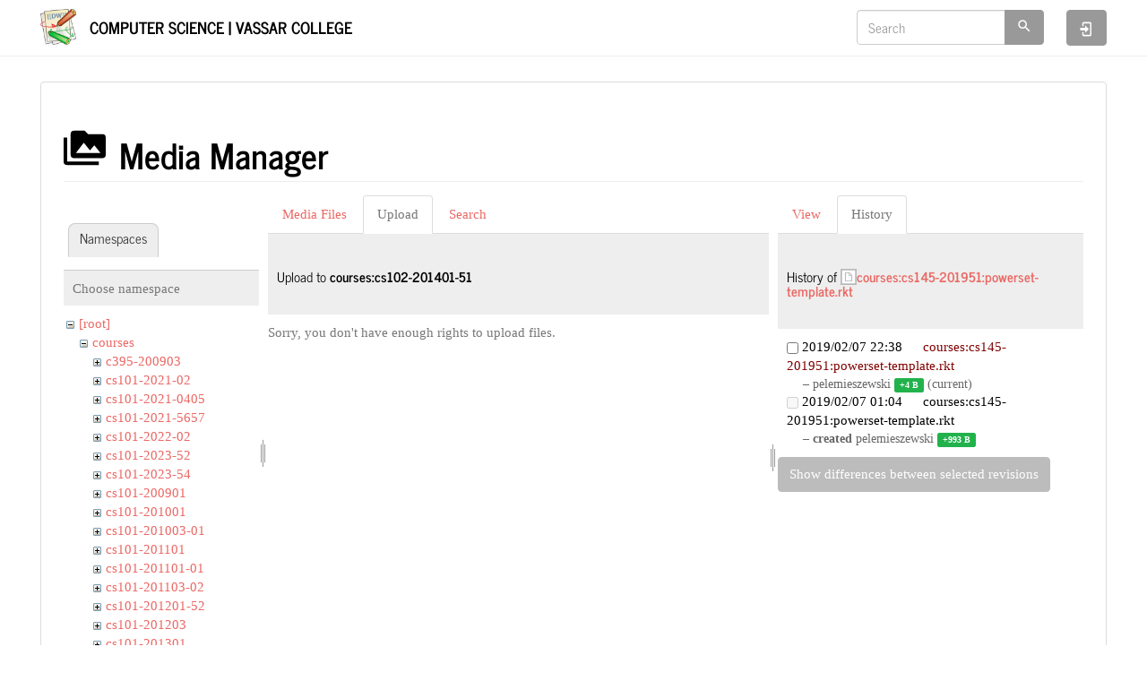

--- FILE ---
content_type: text/html; charset=utf-8
request_url: https://www.cs.vassar.edu/start?tab_files=upload&do=media&tab_details=history&image=courses%3Acs145-201951%3Apowerset-template.rkt&ns=courses%2Fcs102-201401-51
body_size: 5296
content:
<!DOCTYPE html>
<html xmlns="http://www.w3.org/1999/xhtml" lang="en" dir="ltr" class="no-js">
<head>
    <meta charset="UTF-8" />
    <title>start [Computer Science | Vassar College]</title>
    <script>(function(H){H.className=H.className.replace(/\bno-js\b/,'js')})(document.documentElement)</script>
    <meta name="viewport" content="width=device-width,initial-scale=1" />
    <link href="/lib/tpl/bootstrap3/css.php?id=start" rel="stylesheet" /><link rel="shortcut icon" href="/_media/favicon.ico" />
<link rel="apple-touch-icon" href="/lib/tpl/bootstrap3/images/apple-touch-icon.png" />
<meta name="generator" content="DokuWiki"/>
<meta name="robots" content="noindex,nofollow"/>
<link rel="search" type="application/opensearchdescription+xml" href="/lib/exe/opensearch.php" title="Computer Science | Vassar College"/>
<link rel="start" href="/"/>
<link rel="contents" href="/start?do=index" title="Sitemap"/>
<link rel="manifest" href="/lib/exe/manifest.php"/>
<link rel="alternate" type="application/rss+xml" title="Recent Changes" href="/feed.php"/>
<link rel="alternate" type="application/rss+xml" title="Current namespace" href="/feed.php?mode=list&amp;ns="/>
<link rel="alternate" type="text/html" title="Plain HTML" href="/_export/xhtml/start"/>
<link rel="alternate" type="text/plain" title="Wiki Markup" href="/_export/raw/start"/>
<link rel="stylesheet" href="/lib/exe/css.php?t=bootstrap3&amp;tseed=f2f93d65273ea4b70234dd42c3f75d33"/>
<!--[if gte IE 9]><!-->
<script >/*<![CDATA[*/var NS='';var JSINFO = {"plugins":{"edittable":{"default columnwidth":""}},"isadmin":0,"isauth":0,"bootstrap3":{"mode":"media","toc":[],"config":{"collapsibleSections":0,"fixedTopNavbar":1,"showSemanticPopup":0,"sidebarOnNavbar":0,"tagsOnTop":0,"tocAffix":0,"tocCollapseOnScroll":0,"tocCollapsed":0,"tocLayout":"default","useAnchorJS":0,"useAlternativeToolbarIcons":1}},"id":"start","namespace":"","ACT":"media","useHeadingNavigation":0,"useHeadingContent":0};
/*!]]>*/</script>
<script src="/lib/exe/jquery.php?tseed=f0349b609f9b91a485af8fd8ecd4aea4" defer="defer">/*<![CDATA[*/
/*!]]>*/</script>
<script src="/lib/exe/js.php?t=bootstrap3&amp;tseed=f2f93d65273ea4b70234dd42c3f75d33" defer="defer">/*<![CDATA[*/
/*!]]>*/</script>
<script type="text/x-mathjax-config">/*<![CDATA[*/MathJax.Hub.Config({
    tex2jax: {
        inlineMath: [ ["$","$"], ["\\(","\\)"] ],
        displayMath: [ ["$$","$$"], ["\\[","\\]"] ],
        processEscapes: true
    }
});
/*!]]>*/</script>
<script type="text/javascript" charset="utf-8" src="https://cdnjs.cloudflare.com/ajax/libs/mathjax/2.7.7/MathJax.js?config=TeX-AMS_CHTML.js">/*<![CDATA[*/
/*!]]>*/</script>
<!--<![endif]-->
<style type="text/css">@media screen { body { margin-top: 80px; }  #dw__toc.affix { top: 70px; position: fixed !important; } }</style>
    <!--[if lt IE 9]>
    <script type="text/javascript" src="https://oss.maxcdn.com/html5shiv/3.7.2/html5shiv.min.js"></script>
    <script type="text/javascript" src="https://oss.maxcdn.com/respond/1.4.2/respond.min.js"></script>
    <![endif]-->
</head>
<body class="journal dokuwiki mode_media tpl_bootstrap3   home dw-page-on-panel dw-table-width dw-fluid-container" data-page-id="start"><div class="dokuwiki">
    <header id="dokuwiki__header" class="dw-container dokuwiki container-fluid mx-5">
    <!-- navbar -->
<nav id="dw__navbar" class="navbar navbar-fixed-top navbar-default" role="navigation">

    <div class="dw-container container-fluid mx-5">

        <div class="navbar-header">

            <button class="navbar-toggle" type="button" data-toggle="collapse" data-target=".navbar-collapse">
                <span class="icon-bar"></span>
                <span class="icon-bar"></span>
                <span class="icon-bar"></span>
            </button>

            <a class="navbar-brand d-flex align-items-center" href="/start" accesskey="h" title="Computer Science | Vassar College"><img id="dw__logo" class="pull-left h-100 mr-4" alt="Computer Science | Vassar College" src="/lib/tpl/bootstrap3/images/logo.png" /><div class="pull-right"><div id="dw__title">Computer Science | Vassar College</div></div></a>
        </div>

        <div class="collapse navbar-collapse">

            
            
            <div class="navbar-right" id="dw__navbar_items">

                <!-- navbar-searchform -->
<form action="/start" accept-charset="utf-8" class="navbar-form navbar-left search" id="dw__search" method="get" role="search">
    <div class="input-group">
        <input id="qsearch" autocomplete="off" type="search" placeholder="Search" value="" accesskey="f" name="q" class="form-control" title="[F]" />
        <div class="input-group-btn">
            <button  class="btn btn-default" type="submit" title="Search">
                <span class="iconify"  data-icon="mdi:magnify"></span>            </button>
        </div>

    </div>
    <input type="hidden" name="do" value="search" />
</form>
<!-- /navbar-searchform -->

                <ul class="nav navbar-nav">

                    
                                        <li>
                        <span class="dw__actions dw-action-icon">
                        <a href="/start?do=login&amp;sectok=" title="Log In" rel="nofollow" class="menuitem login btn btn-default navbar-btn"><svg xmlns="http://www.w3.org/2000/svg" width="24" height="24" viewBox="0 0 24 24"><path d="M10 17.25V14H3v-4h7V6.75L15.25 12 10 17.25M8 2h9a2 2 0 0 1 2 2v16a2 2 0 0 1-2 2H8a2 2 0 0 1-2-2v-4h2v4h9V4H8v4H6V4a2 2 0 0 1 2-2z"/></svg><span class="sr-only"> Log In</span></a>                        </span>
                    </li>
                    
                </ul>

                
                
            </div>

        </div>
    </div>
</nav>
<!-- navbar -->
    </header>

    <a name="dokuwiki__top" id="dokuwiki__top"></a>

    <main role="main" class="dw-container pb-5 dokuwiki container-fluid mx-5">

        <div id="dokuwiki__pageheader">

            
            
            <p class="text-right">
                            </p>

            <div id="dw__msgarea" class="small">
                            </div>

        </div>

        <div class="row">

            
            <article id="dokuwiki__content" class="col-sm-12 col-md-12 " itemscope itemtype="http://schema.org/Article" itemref="dw__license">

                <!-- /page-tools -->

                <div class="panel panel-default px-3 py-2" itemprop="articleBody">
                    <div class="page panel-body">

                        
<div class="dw-content-page "><!-- content --><div class="dw-content"><div id="mediamanager__page">
<h1 class="page-header pb-3 mb-4 mt-5"><svg viewBox="0 0 24 24" xmlns="http://www.w3.org/2000/svg" width="1em" height="1em" role="presentation" class="iconify mr-2"><path d="M7 15l4.5-6 3.5 4.5 2.5-3L21 15m1-11h-8l-2-2H6a2 2 0 0 0-2 2v12a2 2 0 0 0 2 2h16a2 2 0 0 0 2-2V6a2 2 0 0 0-2-2M2 6H0v14a2 2 0 0 0 2 2h18v-2H2V6z"/></svg> Media Manager</h1>
<div class="panel namespaces">
<h2 class="page-header pb-3 mb-4 mt-5">Namespaces</h2>
<div class="panelHeader">Choose namespace</div>
<div class="panelContent" id="media__tree">

<ul class="idx fix-media-list-overlap">
<li class="media level0 open"><img src="/lib/images/minus.gif" alt="−" /><div class="li"><a href="/start?ns=&amp;tab_files=files&amp;do=media&amp;tab_details=history&amp;image=courses%3Acs145-201951%3Apowerset-template.rkt" class="idx_dir">[root]</a></div>
<ul class="idx fix-media-list-overlap">
<li class="media level1 open"><img src="/lib/images/minus.gif" alt="−" /><div class="li"><a href="/start?ns=courses&amp;tab_files=files&amp;do=media&amp;tab_details=history&amp;image=courses%3Acs145-201951%3Apowerset-template.rkt" class="idx_dir">courses</a></div>
<ul class="idx fix-media-list-overlap">
<li class="media level2 closed"><img src="/lib/images/plus.gif" alt="+" /><div class="li"><a href="/start?ns=courses%2Fc395-200903&amp;tab_files=files&amp;do=media&amp;tab_details=history&amp;image=courses%3Acs145-201951%3Apowerset-template.rkt" class="idx_dir">c395-200903</a></div></li>
<li class="media level2 closed"><img src="/lib/images/plus.gif" alt="+" /><div class="li"><a href="/start?ns=courses%2Fcs101-2021-02&amp;tab_files=files&amp;do=media&amp;tab_details=history&amp;image=courses%3Acs145-201951%3Apowerset-template.rkt" class="idx_dir">cs101-2021-02</a></div></li>
<li class="media level2 closed"><img src="/lib/images/plus.gif" alt="+" /><div class="li"><a href="/start?ns=courses%2Fcs101-2021-0405&amp;tab_files=files&amp;do=media&amp;tab_details=history&amp;image=courses%3Acs145-201951%3Apowerset-template.rkt" class="idx_dir">cs101-2021-0405</a></div></li>
<li class="media level2 closed"><img src="/lib/images/plus.gif" alt="+" /><div class="li"><a href="/start?ns=courses%2Fcs101-2021-5657&amp;tab_files=files&amp;do=media&amp;tab_details=history&amp;image=courses%3Acs145-201951%3Apowerset-template.rkt" class="idx_dir">cs101-2021-5657</a></div></li>
<li class="media level2 closed"><img src="/lib/images/plus.gif" alt="+" /><div class="li"><a href="/start?ns=courses%2Fcs101-2022-02&amp;tab_files=files&amp;do=media&amp;tab_details=history&amp;image=courses%3Acs145-201951%3Apowerset-template.rkt" class="idx_dir">cs101-2022-02</a></div></li>
<li class="media level2 closed"><img src="/lib/images/plus.gif" alt="+" /><div class="li"><a href="/start?ns=courses%2Fcs101-2023-52&amp;tab_files=files&amp;do=media&amp;tab_details=history&amp;image=courses%3Acs145-201951%3Apowerset-template.rkt" class="idx_dir">cs101-2023-52</a></div></li>
<li class="media level2 closed"><img src="/lib/images/plus.gif" alt="+" /><div class="li"><a href="/start?ns=courses%2Fcs101-2023-54&amp;tab_files=files&amp;do=media&amp;tab_details=history&amp;image=courses%3Acs145-201951%3Apowerset-template.rkt" class="idx_dir">cs101-2023-54</a></div></li>
<li class="media level2 closed"><img src="/lib/images/plus.gif" alt="+" /><div class="li"><a href="/start?ns=courses%2Fcs101-200901&amp;tab_files=files&amp;do=media&amp;tab_details=history&amp;image=courses%3Acs145-201951%3Apowerset-template.rkt" class="idx_dir">cs101-200901</a></div></li>
<li class="media level2 closed"><img src="/lib/images/plus.gif" alt="+" /><div class="li"><a href="/start?ns=courses%2Fcs101-201001&amp;tab_files=files&amp;do=media&amp;tab_details=history&amp;image=courses%3Acs145-201951%3Apowerset-template.rkt" class="idx_dir">cs101-201001</a></div></li>
<li class="media level2 closed"><img src="/lib/images/plus.gif" alt="+" /><div class="li"><a href="/start?ns=courses%2Fcs101-201003-01&amp;tab_files=files&amp;do=media&amp;tab_details=history&amp;image=courses%3Acs145-201951%3Apowerset-template.rkt" class="idx_dir">cs101-201003-01</a></div></li>
<li class="media level2 closed"><img src="/lib/images/plus.gif" alt="+" /><div class="li"><a href="/start?ns=courses%2Fcs101-201101&amp;tab_files=files&amp;do=media&amp;tab_details=history&amp;image=courses%3Acs145-201951%3Apowerset-template.rkt" class="idx_dir">cs101-201101</a></div></li>
<li class="media level2 closed"><img src="/lib/images/plus.gif" alt="+" /><div class="li"><a href="/start?ns=courses%2Fcs101-201101-01&amp;tab_files=files&amp;do=media&amp;tab_details=history&amp;image=courses%3Acs145-201951%3Apowerset-template.rkt" class="idx_dir">cs101-201101-01</a></div></li>
<li class="media level2 closed"><img src="/lib/images/plus.gif" alt="+" /><div class="li"><a href="/start?ns=courses%2Fcs101-201103-02&amp;tab_files=files&amp;do=media&amp;tab_details=history&amp;image=courses%3Acs145-201951%3Apowerset-template.rkt" class="idx_dir">cs101-201103-02</a></div></li>
<li class="media level2 closed"><img src="/lib/images/plus.gif" alt="+" /><div class="li"><a href="/start?ns=courses%2Fcs101-201201-52&amp;tab_files=files&amp;do=media&amp;tab_details=history&amp;image=courses%3Acs145-201951%3Apowerset-template.rkt" class="idx_dir">cs101-201201-52</a></div></li>
<li class="media level2 closed"><img src="/lib/images/plus.gif" alt="+" /><div class="li"><a href="/start?ns=courses%2Fcs101-201203&amp;tab_files=files&amp;do=media&amp;tab_details=history&amp;image=courses%3Acs145-201951%3Apowerset-template.rkt" class="idx_dir">cs101-201203</a></div></li>
<li class="media level2 closed"><img src="/lib/images/plus.gif" alt="+" /><div class="li"><a href="/start?ns=courses%2Fcs101-201301&amp;tab_files=files&amp;do=media&amp;tab_details=history&amp;image=courses%3Acs145-201951%3Apowerset-template.rkt" class="idx_dir">cs101-201301</a></div></li>
<li class="media level2 closed"><img src="/lib/images/plus.gif" alt="+" /><div class="li"><a href="/start?ns=courses%2Fcs101-201303&amp;tab_files=files&amp;do=media&amp;tab_details=history&amp;image=courses%3Acs145-201951%3Apowerset-template.rkt" class="idx_dir">cs101-201303</a></div></li>
<li class="media level2 closed"><img src="/lib/images/plus.gif" alt="+" /><div class="li"><a href="/start?ns=courses%2Fcs101-201503-04&amp;tab_files=files&amp;do=media&amp;tab_details=history&amp;image=courses%3Acs145-201951%3Apowerset-template.rkt" class="idx_dir">cs101-201503-04</a></div></li>
<li class="media level2 closed"><img src="/lib/images/plus.gif" alt="+" /><div class="li"><a href="/start?ns=courses%2Fcs101-201601&amp;tab_files=files&amp;do=media&amp;tab_details=history&amp;image=courses%3Acs145-201951%3Apowerset-template.rkt" class="idx_dir">cs101-201601</a></div></li>
<li class="media level2 closed"><img src="/lib/images/plus.gif" alt="+" /><div class="li"><a href="/start?ns=courses%2Fcs101-201602&amp;tab_files=files&amp;do=media&amp;tab_details=history&amp;image=courses%3Acs145-201951%3Apowerset-template.rkt" class="idx_dir">cs101-201602</a></div></li>
<li class="media level2 closed"><img src="/lib/images/plus.gif" alt="+" /><div class="li"><a href="/start?ns=courses%2Fcs101-201652&amp;tab_files=files&amp;do=media&amp;tab_details=history&amp;image=courses%3Acs145-201951%3Apowerset-template.rkt" class="idx_dir">cs101-201652</a></div></li>
<li class="media level2 closed"><img src="/lib/images/plus.gif" alt="+" /><div class="li"><a href="/start?ns=courses%2Fcs101-201703&amp;tab_files=files&amp;do=media&amp;tab_details=history&amp;image=courses%3Acs145-201951%3Apowerset-template.rkt" class="idx_dir">cs101-201703</a></div></li>
<li class="media level2 closed"><img src="/lib/images/plus.gif" alt="+" /><div class="li"><a href="/start?ns=courses%2Fcs101-201752&amp;tab_files=files&amp;do=media&amp;tab_details=history&amp;image=courses%3Acs145-201951%3Apowerset-template.rkt" class="idx_dir">cs101-201752</a></div></li>
<li class="media level2 closed"><img src="/lib/images/plus.gif" alt="+" /><div class="li"><a href="/start?ns=courses%2Fcs101-201753&amp;tab_files=files&amp;do=media&amp;tab_details=history&amp;image=courses%3Acs145-201951%3Apowerset-template.rkt" class="idx_dir">cs101-201753</a></div></li>
<li class="media level2 closed"><img src="/lib/images/plus.gif" alt="+" /><div class="li"><a href="/start?ns=courses%2Fcs101-201801&amp;tab_files=files&amp;do=media&amp;tab_details=history&amp;image=courses%3Acs145-201951%3Apowerset-template.rkt" class="idx_dir">cs101-201801</a></div></li>
<li class="media level2 closed"><img src="/lib/images/plus.gif" alt="+" /><div class="li"><a href="/start?ns=courses%2Fcs101-201902&amp;tab_files=files&amp;do=media&amp;tab_details=history&amp;image=courses%3Acs145-201951%3Apowerset-template.rkt" class="idx_dir">cs101-201902</a></div></li>
<li class="media level2 closed"><img src="/lib/images/plus.gif" alt="+" /><div class="li"><a href="/start?ns=courses%2Fcs101-201952&amp;tab_files=files&amp;do=media&amp;tab_details=history&amp;image=courses%3Acs145-201951%3Apowerset-template.rkt" class="idx_dir">cs101-201952</a></div></li>
<li class="media level2 closed"><img src="/lib/images/plus.gif" alt="+" /><div class="li"><a href="/start?ns=courses%2Fcs101-201954&amp;tab_files=files&amp;do=media&amp;tab_details=history&amp;image=courses%3Acs145-201951%3Apowerset-template.rkt" class="idx_dir">cs101-201954</a></div></li>
<li class="media level2 closed"><img src="/lib/images/plus.gif" alt="+" /><div class="li"><a href="/start?ns=courses%2Fcs101-202203&amp;tab_files=files&amp;do=media&amp;tab_details=history&amp;image=courses%3Acs145-201951%3Apowerset-template.rkt" class="idx_dir">cs101-202203</a></div></li>
<li class="media level2 closed"><img src="/lib/images/plus.gif" alt="+" /><div class="li"><a href="/start?ns=courses%2Fcs102-2021-01&amp;tab_files=files&amp;do=media&amp;tab_details=history&amp;image=courses%3Acs145-201951%3Apowerset-template.rkt" class="idx_dir">cs102-2021-01</a></div></li>
<li class="media level2 closed"><img src="/lib/images/plus.gif" alt="+" /><div class="li"><a href="/start?ns=courses%2Fcs102-200901&amp;tab_files=files&amp;do=media&amp;tab_details=history&amp;image=courses%3Acs145-201951%3Apowerset-template.rkt" class="idx_dir">cs102-200901</a></div></li>
<li class="media level2 closed"><img src="/lib/images/plus.gif" alt="+" /><div class="li"><a href="/start?ns=courses%2Fcs102-200903&amp;tab_files=files&amp;do=media&amp;tab_details=history&amp;image=courses%3Acs145-201951%3Apowerset-template.rkt" class="idx_dir">cs102-200903</a></div></li>
<li class="media level2 closed"><img src="/lib/images/plus.gif" alt="+" /><div class="li"><a href="/start?ns=courses%2Fcs102-201001&amp;tab_files=files&amp;do=media&amp;tab_details=history&amp;image=courses%3Acs145-201951%3Apowerset-template.rkt" class="idx_dir">cs102-201001</a></div></li>
<li class="media level2 closed"><img src="/lib/images/plus.gif" alt="+" /><div class="li"><a href="/start?ns=courses%2Fcs102-201003&amp;tab_files=files&amp;do=media&amp;tab_details=history&amp;image=courses%3Acs145-201951%3Apowerset-template.rkt" class="idx_dir">cs102-201003</a></div></li>
<li class="media level2 closed"><img src="/lib/images/plus.gif" alt="+" /><div class="li"><a href="/start?ns=courses%2Fcs102-201101&amp;tab_files=files&amp;do=media&amp;tab_details=history&amp;image=courses%3Acs145-201951%3Apowerset-template.rkt" class="idx_dir">cs102-201101</a></div></li>
<li class="media level2 closed"><img src="/lib/images/plus.gif" alt="+" /><div class="li"><a href="/start?ns=courses%2Fcs102-201103&amp;tab_files=files&amp;do=media&amp;tab_details=history&amp;image=courses%3Acs145-201951%3Apowerset-template.rkt" class="idx_dir">cs102-201103</a></div></li>
<li class="media level2 closed"><img src="/lib/images/plus.gif" alt="+" /><div class="li"><a href="/start?ns=courses%2Fcs102-201201&amp;tab_files=files&amp;do=media&amp;tab_details=history&amp;image=courses%3Acs145-201951%3Apowerset-template.rkt" class="idx_dir">cs102-201201</a></div></li>
<li class="media level2 closed"><img src="/lib/images/plus.gif" alt="+" /><div class="li"><a href="/start?ns=courses%2Fcs102-201203&amp;tab_files=files&amp;do=media&amp;tab_details=history&amp;image=courses%3Acs145-201951%3Apowerset-template.rkt" class="idx_dir">cs102-201203</a></div></li>
<li class="media level2 closed"><img src="/lib/images/plus.gif" alt="+" /><div class="li"><a href="/start?ns=courses%2Fcs102-201301&amp;tab_files=files&amp;do=media&amp;tab_details=history&amp;image=courses%3Acs145-201951%3Apowerset-template.rkt" class="idx_dir">cs102-201301</a></div></li>
<li class="media level2 closed"><img src="/lib/images/plus.gif" alt="+" /><div class="li"><a href="/start?ns=courses%2Fcs102-201303&amp;tab_files=files&amp;do=media&amp;tab_details=history&amp;image=courses%3Acs145-201951%3Apowerset-template.rkt" class="idx_dir">cs102-201303</a></div></li>
<li class="media level2 closed"><img src="/lib/images/plus.gif" alt="+" /><div class="li"><a href="/start?ns=courses%2Fcs102-201401&amp;tab_files=files&amp;do=media&amp;tab_details=history&amp;image=courses%3Acs145-201951%3Apowerset-template.rkt" class="idx_dir">cs102-201401</a></div></li>
<li class="media level2 open"><img src="/lib/images/minus.gif" alt="−" /><div class="li"><a href="/start?ns=courses%2Fcs102-201401-51&amp;tab_files=files&amp;do=media&amp;tab_details=history&amp;image=courses%3Acs145-201951%3Apowerset-template.rkt" class="idx_dir">cs102-201401-51</a></div>
<ul class="idx fix-media-list-overlap">
<li class="media level3 closed"><img src="/lib/images/plus.gif" alt="+" /><div class="li"><a href="/start?ns=courses%2Fcs102-201401-51%2Fcs102-201301&amp;tab_files=files&amp;do=media&amp;tab_details=history&amp;image=courses%3Acs145-201951%3Apowerset-template.rkt" class="idx_dir">cs102-201301</a></div></li>
</ul>
</li>
<li class="media level2 closed"><img src="/lib/images/plus.gif" alt="+" /><div class="li"><a href="/start?ns=courses%2Fcs102-201401-52&amp;tab_files=files&amp;do=media&amp;tab_details=history&amp;image=courses%3Acs145-201951%3Apowerset-template.rkt" class="idx_dir">cs102-201401-52</a></div></li>
<li class="media level2 closed"><img src="/lib/images/plus.gif" alt="+" /><div class="li"><a href="/start?ns=courses%2Fcs102-201403-01&amp;tab_files=files&amp;do=media&amp;tab_details=history&amp;image=courses%3Acs145-201951%3Apowerset-template.rkt" class="idx_dir">cs102-201403-01</a></div></li>
<li class="media level2 closed"><img src="/lib/images/plus.gif" alt="+" /><div class="li"><a href="/start?ns=courses%2Fcs102-201501&amp;tab_files=files&amp;do=media&amp;tab_details=history&amp;image=courses%3Acs145-201951%3Apowerset-template.rkt" class="idx_dir">cs102-201501</a></div></li>
<li class="media level2 closed"><img src="/lib/images/plus.gif" alt="+" /><div class="li"><a href="/start?ns=courses%2Fcs102-201501-52&amp;tab_files=files&amp;do=media&amp;tab_details=history&amp;image=courses%3Acs145-201951%3Apowerset-template.rkt" class="idx_dir">cs102-201501-52</a></div></li>
<li class="media level2 closed"><img src="/lib/images/plus.gif" alt="+" /><div class="li"><a href="/start?ns=courses%2Fcs102-201651&amp;tab_files=files&amp;do=media&amp;tab_details=history&amp;image=courses%3Acs145-201951%3Apowerset-template.rkt" class="idx_dir">cs102-201651</a></div></li>
<li class="media level2 closed"><img src="/lib/images/plus.gif" alt="+" /><div class="li"><a href="/start?ns=courses%2Fcs102-201752&amp;tab_files=files&amp;do=media&amp;tab_details=history&amp;image=courses%3Acs145-201951%3Apowerset-template.rkt" class="idx_dir">cs102-201752</a></div></li>
<li class="media level2 closed"><img src="/lib/images/plus.gif" alt="+" /><div class="li"><a href="/start?ns=courses%2Fcs102-202051&amp;tab_files=files&amp;do=media&amp;tab_details=history&amp;image=courses%3Acs145-201951%3Apowerset-template.rkt" class="idx_dir">cs102-202051</a></div></li>
<li class="media level2 closed"><img src="/lib/images/plus.gif" alt="+" /><div class="li"><a href="/start?ns=courses%2Fcs102-20160151&amp;tab_files=files&amp;do=media&amp;tab_details=history&amp;image=courses%3Acs145-201951%3Apowerset-template.rkt" class="idx_dir">cs102-20160151</a></div></li>
<li class="media level2 closed"><img src="/lib/images/plus.gif" alt="+" /><div class="li"><a href="/start?ns=courses%2Fcs145-201951&amp;tab_files=files&amp;do=media&amp;tab_details=history&amp;image=courses%3Acs145-201951%3Apowerset-template.rkt" class="idx_dir">cs145-201951</a></div></li>
<li class="media level2 closed"><img src="/lib/images/plus.gif" alt="+" /><div class="li"><a href="/start?ns=courses%2Fcs203-200803&amp;tab_files=files&amp;do=media&amp;tab_details=history&amp;image=courses%3Acs145-201951%3Apowerset-template.rkt" class="idx_dir">cs203-200803</a></div></li>
<li class="media level2 closed"><img src="/lib/images/plus.gif" alt="+" /><div class="li"><a href="/start?ns=courses%2Fcs203-201203&amp;tab_files=files&amp;do=media&amp;tab_details=history&amp;image=courses%3Acs145-201951%3Apowerset-template.rkt" class="idx_dir">cs203-201203</a></div></li>
<li class="media level2 closed"><img src="/lib/images/plus.gif" alt="+" /><div class="li"><a href="/start?ns=courses%2Fcs203-201301&amp;tab_files=files&amp;do=media&amp;tab_details=history&amp;image=courses%3Acs145-201951%3Apowerset-template.rkt" class="idx_dir">cs203-201301</a></div></li>
<li class="media level2 closed"><img src="/lib/images/plus.gif" alt="+" /><div class="li"><a href="/start?ns=courses%2Fcs224-201001&amp;tab_files=files&amp;do=media&amp;tab_details=history&amp;image=courses%3Acs145-201951%3Apowerset-template.rkt" class="idx_dir">cs224-201001</a></div></li>
<li class="media level2 closed"><img src="/lib/images/plus.gif" alt="+" /><div class="li"><a href="/start?ns=courses%2Fcs224-201103&amp;tab_files=files&amp;do=media&amp;tab_details=history&amp;image=courses%3Acs145-201951%3Apowerset-template.rkt" class="idx_dir">cs224-201103</a></div></li>
<li class="media level2 closed"><img src="/lib/images/plus.gif" alt="+" /><div class="li"><a href="/start?ns=courses%2Fcs224-201301&amp;tab_files=files&amp;do=media&amp;tab_details=history&amp;image=courses%3Acs145-201951%3Apowerset-template.rkt" class="idx_dir">cs224-201301</a></div></li>
<li class="media level2 closed"><img src="/lib/images/plus.gif" alt="+" /><div class="li"><a href="/start?ns=courses%2Fcs224-201401&amp;tab_files=files&amp;do=media&amp;tab_details=history&amp;image=courses%3Acs145-201951%3Apowerset-template.rkt" class="idx_dir">cs224-201401</a></div></li>
<li class="media level2 closed"><img src="/lib/images/plus.gif" alt="+" /><div class="li"><a href="/start?ns=courses%2Fcs235-201103&amp;tab_files=files&amp;do=media&amp;tab_details=history&amp;image=courses%3Acs145-201951%3Apowerset-template.rkt" class="idx_dir">cs235-201103</a></div></li>
<li class="media level2 closed"><img src="/lib/images/plus.gif" alt="+" /><div class="li"><a href="/start?ns=courses%2Fcs240&amp;tab_files=files&amp;do=media&amp;tab_details=history&amp;image=courses%3Acs145-201951%3Apowerset-template.rkt" class="idx_dir">cs240</a></div></li>
<li class="media level2 closed"><img src="/lib/images/plus.gif" alt="+" /><div class="li"><a href="/start?ns=courses%2Fcs240-201203&amp;tab_files=files&amp;do=media&amp;tab_details=history&amp;image=courses%3Acs145-201951%3Apowerset-template.rkt" class="idx_dir">cs240-201203</a></div></li>
<li class="media level2 closed"><img src="/lib/images/plus.gif" alt="+" /><div class="li"><a href="/start?ns=courses%2Fcs240-201501&amp;tab_files=files&amp;do=media&amp;tab_details=history&amp;image=courses%3Acs145-201951%3Apowerset-template.rkt" class="idx_dir">cs240-201501</a></div></li>
<li class="media level2 closed"><img src="/lib/images/plus.gif" alt="+" /><div class="li"><a href="/start?ns=courses%2Fcs240-201601&amp;tab_files=files&amp;do=media&amp;tab_details=history&amp;image=courses%3Acs145-201951%3Apowerset-template.rkt" class="idx_dir">cs240-201601</a></div></li>
<li class="media level2 closed"><img src="/lib/images/plus.gif" alt="+" /><div class="li"><a href="/start?ns=courses%2Fcs241-2011-03&amp;tab_files=files&amp;do=media&amp;tab_details=history&amp;image=courses%3Acs145-201951%3Apowerset-template.rkt" class="idx_dir">cs241-2011-03</a></div></li>
<li class="media level2 closed"><img src="/lib/images/plus.gif" alt="+" /><div class="li"><a href="/start?ns=courses%2Fcs241-200901&amp;tab_files=files&amp;do=media&amp;tab_details=history&amp;image=courses%3Acs145-201951%3Apowerset-template.rkt" class="idx_dir">cs241-200901</a></div></li>
<li class="media level2 closed"><img src="/lib/images/plus.gif" alt="+" /><div class="li"><a href="/start?ns=courses%2Fcs241-201301&amp;tab_files=files&amp;do=media&amp;tab_details=history&amp;image=courses%3Acs145-201951%3Apowerset-template.rkt" class="idx_dir">cs241-201301</a></div></li>
<li class="media level2 closed"><img src="/lib/images/plus.gif" alt="+" /><div class="li"><a href="/start?ns=courses%2Fcs245-201801&amp;tab_files=files&amp;do=media&amp;tab_details=history&amp;image=courses%3Acs145-201951%3Apowerset-template.rkt" class="idx_dir">cs245-201801</a></div></li>
<li class="media level2 closed"><img src="/lib/images/plus.gif" alt="+" /><div class="li"><a href="/start?ns=courses%2Fcs311-2021&amp;tab_files=files&amp;do=media&amp;tab_details=history&amp;image=courses%3Acs145-201951%3Apowerset-template.rkt" class="idx_dir">cs311-2021</a></div></li>
<li class="media level2 closed"><img src="/lib/images/plus.gif" alt="+" /><div class="li"><a href="/start?ns=courses%2Fcs325&amp;tab_files=files&amp;do=media&amp;tab_details=history&amp;image=courses%3Acs145-201951%3Apowerset-template.rkt" class="idx_dir">cs325</a></div></li>
<li class="media level2 closed"><img src="/lib/images/plus.gif" alt="+" /><div class="li"><a href="/start?ns=courses%2Fcs334&amp;tab_files=files&amp;do=media&amp;tab_details=history&amp;image=courses%3Acs145-201951%3Apowerset-template.rkt" class="idx_dir">cs334</a></div></li>
<li class="media level2 closed"><img src="/lib/images/plus.gif" alt="+" /><div class="li"><a href="/start?ns=courses%2Fcs334-200903&amp;tab_files=files&amp;do=media&amp;tab_details=history&amp;image=courses%3Acs145-201951%3Apowerset-template.rkt" class="idx_dir">cs334-200903</a></div></li>
<li class="media level2 closed"><img src="/lib/images/plus.gif" alt="+" /><div class="li"><a href="/start?ns=courses%2Fcs334-201003&amp;tab_files=files&amp;do=media&amp;tab_details=history&amp;image=courses%3Acs145-201951%3Apowerset-template.rkt" class="idx_dir">cs334-201003</a></div></li>
<li class="media level2 closed"><img src="/lib/images/plus.gif" alt="+" /><div class="li"><a href="/start?ns=courses%2Fcs334-201203&amp;tab_files=files&amp;do=media&amp;tab_details=history&amp;image=courses%3Acs145-201951%3Apowerset-template.rkt" class="idx_dir">cs334-201203</a></div></li>
<li class="media level2 closed"><img src="/lib/images/plus.gif" alt="+" /><div class="li"><a href="/start?ns=courses%2Fcs334-201403&amp;tab_files=files&amp;do=media&amp;tab_details=history&amp;image=courses%3Acs145-201951%3Apowerset-template.rkt" class="idx_dir">cs334-201403</a></div></li>
<li class="media level2 closed"><img src="/lib/images/plus.gif" alt="+" /><div class="li"><a href="/start?ns=courses%2Fcs334-201503&amp;tab_files=files&amp;do=media&amp;tab_details=history&amp;image=courses%3Acs145-201951%3Apowerset-template.rkt" class="idx_dir">cs334-201503</a></div></li>
<li class="media level2 closed"><img src="/lib/images/plus.gif" alt="+" /><div class="li"><a href="/start?ns=courses%2Fcs334-201851&amp;tab_files=files&amp;do=media&amp;tab_details=history&amp;image=courses%3Acs145-201951%3Apowerset-template.rkt" class="idx_dir">cs334-201851</a></div></li>
<li class="media level2 closed"><img src="/lib/images/plus.gif" alt="+" /><div class="li"><a href="/start?ns=courses%2Fcs334-202251&amp;tab_files=files&amp;do=media&amp;tab_details=history&amp;image=courses%3Acs145-201951%3Apowerset-template.rkt" class="idx_dir">cs334-202251</a></div></li>
<li class="media level2 closed"><img src="/lib/images/plus.gif" alt="+" /><div class="li"><a href="/start?ns=courses%2Fcs353&amp;tab_files=files&amp;do=media&amp;tab_details=history&amp;image=courses%3Acs145-201951%3Apowerset-template.rkt" class="idx_dir">cs353</a></div></li>
<li class="media level2 closed"><img src="/lib/images/plus.gif" alt="+" /><div class="li"><a href="/start?ns=courses%2Fcs353-200803&amp;tab_files=files&amp;do=media&amp;tab_details=history&amp;image=courses%3Acs145-201951%3Apowerset-template.rkt" class="idx_dir">cs353-200803</a></div></li>
<li class="media level2 closed"><img src="/lib/images/plus.gif" alt="+" /><div class="li"><a href="/start?ns=courses%2Fcs353-201101&amp;tab_files=files&amp;do=media&amp;tab_details=history&amp;image=courses%3Acs145-201951%3Apowerset-template.rkt" class="idx_dir">cs353-201101</a></div></li>
<li class="media level2 closed"><img src="/lib/images/plus.gif" alt="+" /><div class="li"><a href="/start?ns=courses%2Fcs353-201201&amp;tab_files=files&amp;do=media&amp;tab_details=history&amp;image=courses%3Acs145-201951%3Apowerset-template.rkt" class="idx_dir">cs353-201201</a></div></li>
<li class="media level2 closed"><img src="/lib/images/plus.gif" alt="+" /><div class="li"><a href="/start?ns=courses%2Fcs375-201103&amp;tab_files=files&amp;do=media&amp;tab_details=history&amp;image=courses%3Acs145-201951%3Apowerset-template.rkt" class="idx_dir">cs375-201103</a></div></li>
<li class="media level2 closed"><img src="/lib/images/plus.gif" alt="+" /><div class="li"><a href="/start?ns=courses%2Fcs375-201303&amp;tab_files=files&amp;do=media&amp;tab_details=history&amp;image=courses%3Acs145-201951%3Apowerset-template.rkt" class="idx_dir">cs375-201303</a></div></li>
<li class="media level2 closed"><img src="/lib/images/plus.gif" alt="+" /><div class="li"><a href="/start?ns=courses%2Fcs377-200803&amp;tab_files=files&amp;do=media&amp;tab_details=history&amp;image=courses%3Acs145-201951%3Apowerset-template.rkt" class="idx_dir">cs377-200803</a></div></li>
<li class="media level2 closed"><img src="/lib/images/plus.gif" alt="+" /><div class="li"><a href="/start?ns=courses%2Fcs377-201003&amp;tab_files=files&amp;do=media&amp;tab_details=history&amp;image=courses%3Acs145-201951%3Apowerset-template.rkt" class="idx_dir">cs377-201003</a></div></li>
<li class="media level2 closed"><img src="/lib/images/plus.gif" alt="+" /><div class="li"><a href="/start?ns=courses%2Fcs377-201301&amp;tab_files=files&amp;do=media&amp;tab_details=history&amp;image=courses%3Acs145-201951%3Apowerset-template.rkt" class="idx_dir">cs377-201301</a></div></li>
<li class="media level2 closed"><img src="/lib/images/plus.gif" alt="+" /><div class="li"><a href="/start?ns=courses%2Fcs377-201501&amp;tab_files=files&amp;do=media&amp;tab_details=history&amp;image=courses%3Acs145-201951%3Apowerset-template.rkt" class="idx_dir">cs377-201501</a></div></li>
<li class="media level2 closed"><img src="/lib/images/plus.gif" alt="+" /><div class="li"><a href="/start?ns=courses%2Fcs377-201603&amp;tab_files=files&amp;do=media&amp;tab_details=history&amp;image=courses%3Acs145-201951%3Apowerset-template.rkt" class="idx_dir">cs377-201603</a></div></li>
<li class="media level2 closed"><img src="/lib/images/plus.gif" alt="+" /><div class="li"><a href="/start?ns=courses%2Fcs377-201951&amp;tab_files=files&amp;do=media&amp;tab_details=history&amp;image=courses%3Acs145-201951%3Apowerset-template.rkt" class="idx_dir">cs377-201951</a></div></li>
<li class="media level2 closed"><img src="/lib/images/plus.gif" alt="+" /><div class="li"><a href="/start?ns=courses%2Fcs377-201952&amp;tab_files=files&amp;do=media&amp;tab_details=history&amp;image=courses%3Acs145-201951%3Apowerset-template.rkt" class="idx_dir">cs377-201952</a></div></li>
<li class="media level2 closed"><img src="/lib/images/plus.gif" alt="+" /><div class="li"><a href="/start?ns=courses%2Fcs377-202001&amp;tab_files=files&amp;do=media&amp;tab_details=history&amp;image=courses%3Acs145-201951%3Apowerset-template.rkt" class="idx_dir">cs377-202001</a></div></li>
<li class="media level2 closed"><img src="/lib/images/plus.gif" alt="+" /><div class="li"><a href="/start?ns=courses%2Fcs377-202201&amp;tab_files=files&amp;do=media&amp;tab_details=history&amp;image=courses%3Acs145-201951%3Apowerset-template.rkt" class="idx_dir">cs377-202201</a></div></li>
<li class="media level2 closed"><img src="/lib/images/plus.gif" alt="+" /><div class="li"><a href="/start?ns=courses%2Fcs377-202401&amp;tab_files=files&amp;do=media&amp;tab_details=history&amp;image=courses%3Acs145-201951%3Apowerset-template.rkt" class="idx_dir">cs377-202401</a></div></li>
<li class="media level2 closed"><img src="/lib/images/plus.gif" alt="+" /><div class="li"><a href="/start?ns=courses%2Fcs377-202651&amp;tab_files=files&amp;do=media&amp;tab_details=history&amp;image=courses%3Acs145-201951%3Apowerset-template.rkt" class="idx_dir">cs377-202651</a></div></li>
<li class="media level2 closed"><img src="/lib/images/plus.gif" alt="+" /><div class="li"><a href="/start?ns=courses%2Fcs378-201303&amp;tab_files=files&amp;do=media&amp;tab_details=history&amp;image=courses%3Acs145-201951%3Apowerset-template.rkt" class="idx_dir">cs378-201303</a></div></li>
<li class="media level2 closed"><img src="/lib/images/plus.gif" alt="+" /><div class="li"><a href="/start?ns=courses%2Fcs379-201203&amp;tab_files=files&amp;do=media&amp;tab_details=history&amp;image=courses%3Acs145-201951%3Apowerset-template.rkt" class="idx_dir">cs379-201203</a></div></li>
<li class="media level2 closed"><img src="/lib/images/plus.gif" alt="+" /><div class="li"><a href="/start?ns=courses%2Fcs379-201403&amp;tab_files=files&amp;do=media&amp;tab_details=history&amp;image=courses%3Acs145-201951%3Apowerset-template.rkt" class="idx_dir">cs379-201403</a></div></li>
<li class="media level2 closed"><img src="/lib/images/plus.gif" alt="+" /><div class="li"><a href="/start?ns=courses%2Fcs381-2019&amp;tab_files=files&amp;do=media&amp;tab_details=history&amp;image=courses%3Acs145-201951%3Apowerset-template.rkt" class="idx_dir">cs381-2019</a></div></li>
<li class="media level2 closed"><img src="/lib/images/plus.gif" alt="+" /><div class="li"><a href="/start?ns=courses%2Fcs381-2020&amp;tab_files=files&amp;do=media&amp;tab_details=history&amp;image=courses%3Acs145-201951%3Apowerset-template.rkt" class="idx_dir">cs381-2020</a></div></li>
<li class="media level2 closed"><img src="/lib/images/plus.gif" alt="+" /><div class="li"><a href="/start?ns=courses%2Fcs389-201201&amp;tab_files=files&amp;do=media&amp;tab_details=history&amp;image=courses%3Acs145-201951%3Apowerset-template.rkt" class="idx_dir">cs389-201201</a></div></li>
<li class="media level2 closed"><img src="/lib/images/plus.gif" alt="+" /><div class="li"><a href="/start?ns=courses%2Fcs389-201303&amp;tab_files=files&amp;do=media&amp;tab_details=history&amp;image=courses%3Acs145-201951%3Apowerset-template.rkt" class="idx_dir">cs389-201303</a></div></li>
</ul>
</li>
<li class="media level1 closed"><img src="/lib/images/plus.gif" alt="+" /><div class="li"><a href="/start?ns=events&amp;tab_files=files&amp;do=media&amp;tab_details=history&amp;image=courses%3Acs145-201951%3Apowerset-template.rkt" class="idx_dir">events</a></div></li>
<li class="media level1 closed"><img src="/lib/images/plus.gif" alt="+" /><div class="li"><a href="/start?ns=help&amp;tab_files=files&amp;do=media&amp;tab_details=history&amp;image=courses%3Acs145-201951%3Apowerset-template.rkt" class="idx_dir">help</a></div></li>
<li class="media level1 closed"><img src="/lib/images/plus.gif" alt="+" /><div class="li"><a href="/start?ns=history&amp;tab_files=files&amp;do=media&amp;tab_details=history&amp;image=courses%3Acs145-201951%3Apowerset-template.rkt" class="idx_dir">history</a></div></li>
<li class="media level1 closed"><img src="/lib/images/plus.gif" alt="+" /><div class="li"><a href="/start?ns=people&amp;tab_files=files&amp;do=media&amp;tab_details=history&amp;image=courses%3Acs145-201951%3Apowerset-template.rkt" class="idx_dir">people</a></div></li>
<li class="media level1 closed"><img src="/lib/images/plus.gif" alt="+" /><div class="li"><a href="/start?ns=photos&amp;tab_files=files&amp;do=media&amp;tab_details=history&amp;image=courses%3Acs145-201951%3Apowerset-template.rkt" class="idx_dir">photos</a></div></li>
<li class="media level1 closed"><img src="/lib/images/plus.gif" alt="+" /><div class="li"><a href="/start?ns=playground&amp;tab_files=files&amp;do=media&amp;tab_details=history&amp;image=courses%3Acs145-201951%3Apowerset-template.rkt" class="idx_dir">playground</a></div></li>
<li class="media level1 closed"><img src="/lib/images/plus.gif" alt="+" /><div class="li"><a href="/start?ns=private&amp;tab_files=files&amp;do=media&amp;tab_details=history&amp;image=courses%3Acs145-201951%3Apowerset-template.rkt" class="idx_dir">private</a></div></li>
<li class="media level1 closed"><img src="/lib/images/plus.gif" alt="+" /><div class="li"><a href="/start?ns=research&amp;tab_files=files&amp;do=media&amp;tab_details=history&amp;image=courses%3Acs145-201951%3Apowerset-template.rkt" class="idx_dir">research</a></div></li>
<li class="media level1 closed"><img src="/lib/images/plus.gif" alt="+" /><div class="li"><a href="/start?ns=restricted&amp;tab_files=files&amp;do=media&amp;tab_details=history&amp;image=courses%3Acs145-201951%3Apowerset-template.rkt" class="idx_dir">restricted</a></div></li>
<li class="media level1 closed"><img src="/lib/images/plus.gif" alt="+" /><div class="li"><a href="/start?ns=students&amp;tab_files=files&amp;do=media&amp;tab_details=history&amp;image=courses%3Acs145-201951%3Apowerset-template.rkt" class="idx_dir">students</a></div></li>
<li class="media level1 closed"><img src="/lib/images/plus.gif" alt="+" /><div class="li"><a href="/start?ns=student_opportunities&amp;tab_files=files&amp;do=media&amp;tab_details=history&amp;image=courses%3Acs145-201951%3Apowerset-template.rkt" class="idx_dir">student_opportunities</a></div></li>
<li class="media level1 closed"><img src="/lib/images/plus.gif" alt="+" /><div class="li"><a href="/start?ns=sysinfo&amp;tab_files=files&amp;do=media&amp;tab_details=history&amp;image=courses%3Acs145-201951%3Apowerset-template.rkt" class="idx_dir">sysinfo</a></div></li>
<li class="media level1 closed"><img src="/lib/images/plus.gif" alt="+" /><div class="li"><a href="/start?ns=sysnews&amp;tab_files=files&amp;do=media&amp;tab_details=history&amp;image=courses%3Acs145-201951%3Apowerset-template.rkt" class="idx_dir">sysnews</a></div></li>
<li class="media level1 closed"><img src="/lib/images/plus.gif" alt="+" /><div class="li"><a href="/start?ns=users&amp;tab_files=files&amp;do=media&amp;tab_details=history&amp;image=courses%3Acs145-201951%3Apowerset-template.rkt" class="idx_dir">users</a></div></li>
<li class="media level1 closed"><img src="/lib/images/plus.gif" alt="+" /><div class="li"><a href="/start?ns=wiki&amp;tab_files=files&amp;do=media&amp;tab_details=history&amp;image=courses%3Acs145-201951%3Apowerset-template.rkt" class="idx_dir">wiki</a></div></li>
</ul></li>
</ul>
</div>
</div>
<div class="panel filelist">
<h2 class="a11y sr-only page-header pb-3 mb-4 mt-5">Media Files</h2>
<ul class="nav nav-tabs">
<li><a href="/start?tab_files=files&amp;do=media&amp;tab_details=history&amp;image=courses%3Acs145-201951%3Apowerset-template.rkt&amp;ns=courses%2Fcs102-201401-51">Media Files</a></li>
<li class="active"><a href="#">Upload</a></li>
<li><a href="/start?tab_files=search&amp;do=media&amp;tab_details=history&amp;image=courses%3Acs145-201951%3Apowerset-template.rkt&amp;ns=courses%2Fcs102-201401-51">Search</a></li>
</ul>
<div class="panelHeader">
<h3 class="page-header pb-3 mb-4 mt-5">Upload to <strong>courses:cs102-201401-51</strong></h3>
</div>
<div class="panelContent">
<div class="upload">
<div class="nothing">Sorry, you don't have enough rights to upload files.</div>
</div>
</div>
</div>
<div class="panel file">
<h2 class="a11y sr-only page-header pb-3 mb-4 mt-5">File</h2>
<ul class="nav nav-tabs">
<li><a href="/start?tab_details=view&amp;do=media&amp;tab_files=upload&amp;image=courses%3Acs145-201951%3Apowerset-template.rkt&amp;ns=courses%2Fcs102-201401-51">View</a></li>
<li class="active"><a href="#">History</a></li>
</ul>
<div class="panelHeader"><h3 class="page-header pb-3 mb-4 mt-5">History of <strong><a href="/_media/courses/cs145-201951/powerset-template.rkt" class="select mediafile mf_rkt" title="View original file">courses:cs145-201951:powerset-template.rkt</a></strong></h3></div>
<div class="panelContent">
<form id="page__revisions" action="/start?image=courses%3Acs145-201951%3Apowerset-template.rkt&amp;do=media&amp;tab_files=upload&amp;tab_details=history&amp;ns=courses%2Fcs102-201401-51" class="changes doku_form form-inline" method="post" accept-charset="utf-8"><input type="hidden" name="sectok" value="" /><input type="hidden" name="mediado" value="diff" /><div class="no"><ul class="fix-media-list-overlap" ><li class=""><div class="li"><input name="rev2[]" type="checkbox" value="1549597091" class="checkbox-inline" /> <span class="date">2019/02/07 22:38</span> <img src="/lib/images/blank.gif" width="15" height="11" alt="" /> <a href="/start?tab_details=view&ns=courses%3Acs145-201951&image=courses%3Acs145-201951%3Apowerset-template.rkt&do=media&tab_files=upload" class="wikilink1">courses:cs145-201951:powerset-template.rkt</a> <div> <span class="sum"> – </span> <span class="user"><bdi>pelemieszewski</bdi></span> <span class="sizechange positive">+4 B</span> (current) </div></div></li><li class=""><div class="li"><input name="" type="checkbox" value="1549519457" disabled="disabled" class="checkbox-inline" /> <span class="date">2019/02/07 01:04</span> <img src="/lib/images/blank.gif" width="15" height="11" alt="" /> courses:cs145-201951:powerset-template.rkt <div> <span class="sum"> – created</span> <span class="user"><bdi>pelemieszewski</bdi></span> <span class="sizechange positive">+993 B</span>  </div></div></li></ul><button name="do[diff]" value="1" type="submit" class="btn btn-default">Show differences between selected revisions</button></div></form><div class="pagenav"></div></div>
</div>
</div></div><!-- /content --></div>
                    </div>
                </div>

                <div class="small text-right">

                    
                    
                </div>

            </article>

            
        </div>

    </main>

    <footer id="dw__footer" class="dw-container py-5 dokuwiki container-fluid">
        <!-- footer -->
<div class="dw-container small container-fluid mx-5">

    
    <div class="footer-dw-title">
                <div class="media">
            <div class="media-left">
                <img src="/lib/tpl/bootstrap3/images/logo.png" alt="Computer Science | Vassar College" class="media-object" style="height:32px" />
            </div>
            <div class="media-body">
                <div class="row">
                    <div class="col-sm-2">
                        <h4 class="media-heading">Computer Science | Vassar College</h4>
                        <p>
                                                    </p>
                    </div>
                    <div class="col-sm-10">
                                            </div>
                </div>
            </div>
        </div>
                    </div>

    <div class="footer-license row">
        <hr/>
        <div id="dw__license" class="col-sm-6">
                    </div>

        <div class="col-sm-6">
                    </div>

    </div>

</div>
<!-- /footer -->
    </footer>

    <a href="#dokuwiki__top" class="back-to-top hidden-print btn btn-default" title="skip to content" accesskey="t">
        <span class="iconify"  data-icon="mdi:chevron-up"></span>    </a>

    <div id="screen__mode">        <span class="visible-xs-block"></span>
        <span class="visible-sm-block"></span>
        <span class="visible-md-block"></span>
        <span class="visible-lg-block"></span>
    </div>

    <img src="/lib/exe/taskrunner.php?id=start&amp;1769112622" width="2" height="1" alt="" />
</div>

</body>
</html>
